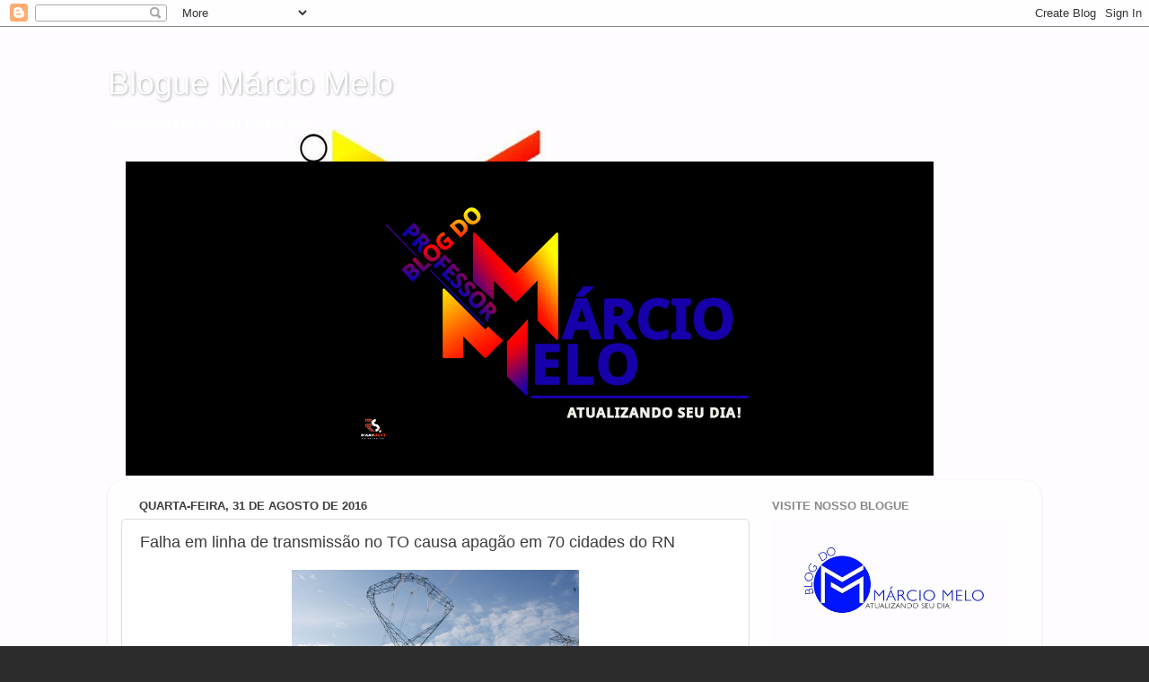

--- FILE ---
content_type: text/html; charset=UTF-8
request_url: https://professormarciomelo.blogspot.com/b/stats?style=BLACK_TRANSPARENT&timeRange=ALL_TIME&token=APq4FmByZWzcwP9czIHMwHvJcp6ljMhvL3vN9CJBZIJiWgcC-s8sOwcasEOVObv16vg79YjrY8UAGbK4wUDecmcGiMqIXd1nBA
body_size: -18
content:
{"total":10540156,"sparklineOptions":{"backgroundColor":{"fillOpacity":0.1,"fill":"#000000"},"series":[{"areaOpacity":0.3,"color":"#202020"}]},"sparklineData":[[0,9],[1,10],[2,17],[3,57],[4,100],[5,79],[6,27],[7,15],[8,9],[9,7],[10,6],[11,8],[12,9],[13,11],[14,17],[15,22],[16,20],[17,17],[18,17],[19,16],[20,20],[21,22],[22,24],[23,21],[24,26],[25,25],[26,31],[27,22],[28,22],[29,5]],"nextTickMs":34951}